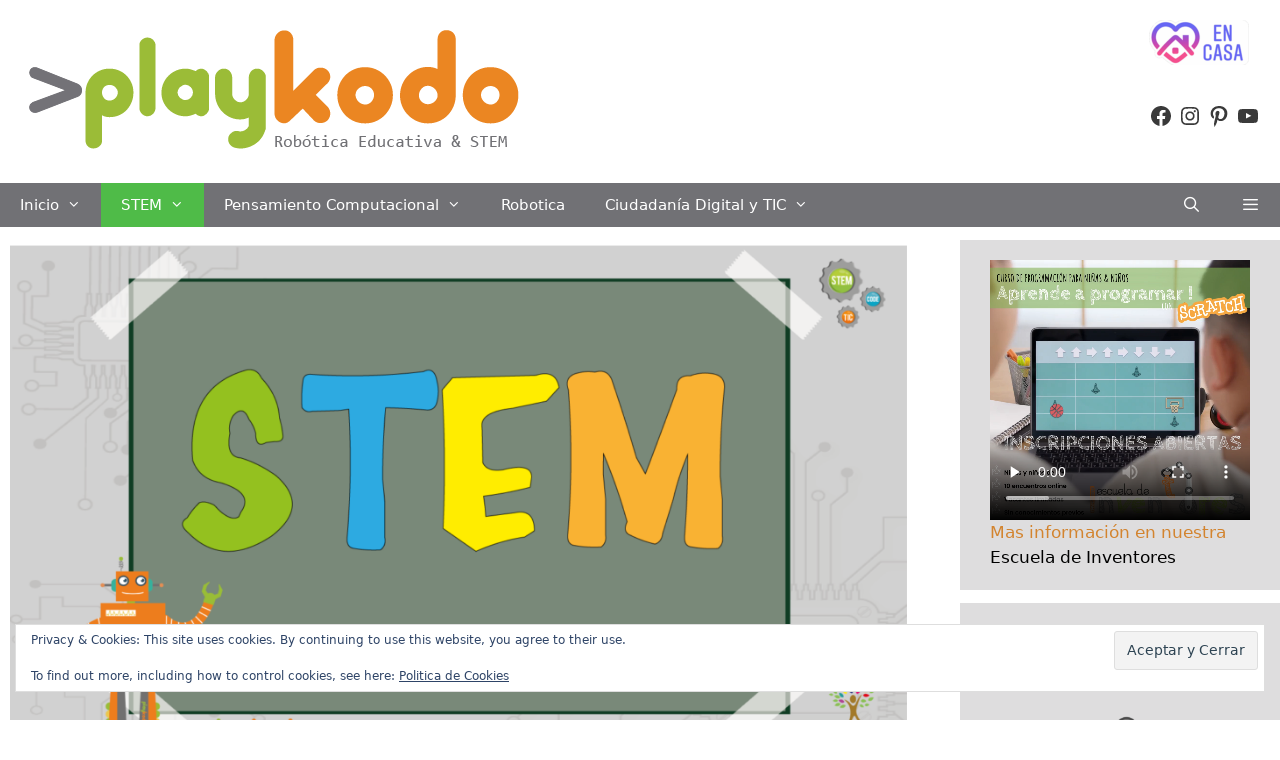

--- FILE ---
content_type: text/html; charset=utf-8
request_url: https://www.google.com/recaptcha/api2/aframe
body_size: 137
content:
<!DOCTYPE HTML><html><head><meta http-equiv="content-type" content="text/html; charset=UTF-8"></head><body><script nonce="gf7zBvtGDyqwcX_R-Cvxzg">/** Anti-fraud and anti-abuse applications only. See google.com/recaptcha */ try{var clients={'sodar':'https://pagead2.googlesyndication.com/pagead/sodar?'};window.addEventListener("message",function(a){try{if(a.source===window.parent){var b=JSON.parse(a.data);var c=clients[b['id']];if(c){var d=document.createElement('img');d.src=c+b['params']+'&rc='+(localStorage.getItem("rc::a")?sessionStorage.getItem("rc::b"):"");window.document.body.appendChild(d);sessionStorage.setItem("rc::e",parseInt(sessionStorage.getItem("rc::e")||0)+1);localStorage.setItem("rc::h",'1768395232270');}}}catch(b){}});window.parent.postMessage("_grecaptcha_ready", "*");}catch(b){}</script></body></html>

--- FILE ---
content_type: text/css
request_url: https://optin.myperfit.com/res/css/playkodo/RjEcXDUe.css
body_size: 1603
content:
body.p-popup-open {
    overflow: hidden;
}

.p-optin,
.p-optin * {
    font-family: Helvetica, Arial, sans-serif;
    font-size: 100%;
    box-sizing: border-box;
}

.p-optin {
    width: 100%;
    color: #696969;
    border-radius: 3px;
    margin: 20px auto;
    position: relative;
    max-width: 760px;
}

.p-optin {
    overflow: hidden;
    border-radius: 7px;
}

.p-close {
    color: #eee;
    cursor: pointer;
    background: transparent;
    border: none;
    font-size: 1.5em;
    font-weight: normal;
}

.p-close:hover {
    filter: brightness(1.1);
}

.p-inline .p-close {
    display: none;
}

.p-optin .p-header {
    display: flex;
    align-items: center;
    justify-content: space-between;
    padding: 1.2rem 2rem;
    background: #00aee8;
    color: #eee;
    border-top-right-radius: 5px;
    border-top-left-radius: 5px;
    font-weight: normal;
    font-size: 1.5em;
}

.p-optin .p-body {
    padding: 2rem 2rem;
    background: #fff;
}

.p-header + .p-body {
    border-top: none;
    border-top-right-radius: 0;
    border-top-left-radius: 0;
}

.p-optin .p-body p {
    margin: 0 0 1rem;
    color: #696969;
    font-size: 1.2em;
    line-height: 1.2;
}

.p-optin p.p-title {
    font-size: 1.4em;
}

.p-optin div.p-body {
    position: relative;
}

.p-optin .p-success {
    color: #696969;
    font-size: 1.2em;
    margin: 2rem;
    text-align: center;
    display: flex;
    inset: 0;
    position: absolute;
    align-items: center;
    justify-content: center;
}

.p-optin .p-field {
    margin-bottom: 1rem;
}

.p-optin label {
    font-weight: normal;
}

.p-optin .p-field label span {
    font-size: 0.95em;
    margin-bottom: 0.25rem;
    display: none;
}

.p-optin input[type='checkbox'] {
    margin-right: 0.5rem;
}

.p-optin .p-field select,
.p-optin .p-field input[type='text'] {
    border: 1px solid #ddd;
    border-radius: 5px;
    font-size: 100%;
    color: #696969;
    padding: 0.5rem;
    width: 100%;
    background: #fff;
}

.p-optin .p-field input[type='text'].p-error,
.p-optin .p-field select.p-error {
    border-color: #ff5722;
    background-color: #fff8f5;
}

.p-optin .p-field input[type='text'].p-error::placeholder {
    color: #ff5722;
}

.p-optin .p-body p.p-error-message {
    color: #ff5722;
    font-size: 0.9em;
    display: inline-block;
    margin-top: 5px;
    margin-bottom: 0;
}

.p-optin .p-interests {
    margin: 1.5rem 0;
}

.p-optin .p-interest {
    margin-bottom: 0.5rem;
}

.p-optin p.p-interests-text {
    font-size: 1em;
}

.p-open,
.p-optin button {
    border: none;
    background: #00aee8;
    border-radius: 5px;
    color: #eee;
    font-size: 1em;
    padding: 0.75rem 1rem;
    cursor: pointer;
    width: 100%;
    text-align: center;
}

.p-optin button {
    display: inline-block;
    font-size: 1.2em;
    padding: 0.7rem 1.5rem;
    width: 100%;
}

button.p-open:hover,
.p-optin button:hover {
    filter: brightness(1.1);
}

button.p-submit {
    display: flex;
    justify-content: center;
    align-items: center;
}

form.p-submitting button.p-submit {
    filter: opacity(0.3);
    cursor: default;
}

.p-layer {
    position: fixed;
    top: 0;
    right: 0;
    bottom: 0;
    left: 0;
    /* background: rgba(0, 0, 0, 0.5); */
    background: transparent;
    filter: opacity(0);
    overflow: auto;
    z-index: 20000;
    transition-property: all;
    transition-duration: 0.2s;
    transition-timing-function: ease-out;    
}

.p-layer.p-closed {
    display: none;
}

.p-layer.p-opened {
    background: rgba(0, 0, 0, 0.4);
    filter: opacity(1);
}

.p-inline .p-optin {
    max-width: 100%;
    margin: 0;
}

.p-layer .p-optin {
    box-shadow: 0 10px 15px -3px rgba(0, 0, 0, 0.1), 0 4px 6px -2px rgba(0, 0, 0, 0.05);
    margin: 60px auto;
    transition-property: all;
    transition-duration: 0.2s;
    transition-timing-function: ease-out;
    transform: scale(0.9);
}

.p-layer.p-opened .p-optin {
    transform: scale(1);
}

.p-close-layer {
    position: absolute;
    inset: 0;
}

.p-body p.p-footer {
    font-size: 0.9em;
    margin: 1rem 0 0 0;
}

/* 2 col layout  */
.p-layout-leftImage .p-grid,
.p-layout-rightImage .p-grid {
    display: grid;
    grid-template-columns: 1fr;
    grid-column-gap: 2rem;
}

.p-layout-topImage .p-grid {
    display: grid;
    grid-template-rows: 1fr 2fr;
    grid-column-gap: 2rem;
}

.p-col-image {
    display: none;
    background-repeat: no-repeat;
    background-size: cover;
    background-position: center;
}

.p-layout-topImage .p-col-image {
    display: block;
}

@media (min-width: 736px) {
    .p-layout-leftImage .p-grid,
    .p-layout-rightImage .p-grid {
        display: grid;
        grid-template-columns: 1fr 1fr;
        grid-column-gap: 2rem;
    }

    .p-col-image {
        display: block;
    }
}

/* Layouts */
.p-layout-leftImage .p-body,
.p-layout-rightImage .p-body,
.p-layout-topImage .p-body {
    padding: 0;
}

.p-layout-leftImage .p-col-form,
.p-layout-rightImage .p-col-form,
.p-layout-topImage .p-col-form {
    padding: 2rem;
    position: relative;
}

.p-layout-leftImage .p-grid,
.p-layout-rightImage .p-grid,
.p-layout-topImage .p-grid {
    grid-column-gap: 0;
}

.p-layout-inline .p-inline-fields {
    flex: 1 1 0%;
    display: flex;
    gap: 1rem;
    align-items: center;
}
.p-layout-inline .p-inline-fields button {
    flex-shrink: 1;
    width: unset;
    white-space: nowrap;
}
.p-layout-inline .p-inline-fields .p-field {
    flex-grow: 1;
    margin: 0;
}

.p-body {
    background-repeat: no-repeat;
    background-size: cover;
    background-position: center;
}

/* TN fixes */

.p-optin,
.p-optin * {
    font-family: inherit;
}

.p-optin .p-field select,
.p-optin .p-field input[type='text'] {
    height: auto;
    margin: auto;
}

.p-optin .p-field select,
.p-optin .p-field input[type='text'] {
    height: auto;
    margin: auto;
}

.p-optin input[type='checkbox'] {
    -webkit-appearance: checkbox;
    -moz-appearance: checkbox;
    appearance: checkbox;
}

/* spinner */

.p-optin .p-spinner {
    animation: p-rotate 2s linear infinite;
    z-index: 2;
    width: 20px;
    height: 20px;
}

.p-optin .p-spinner circle {
    stroke: rgba(255, 255, 255, 0.4);
    stroke-linecap: round;
    animation: p-dash 1.5s ease-in-out infinite;
}

@keyframes p-rotate {
    100% {
        transform: rotate(360deg);
    }
}

@keyframes p-dash {
    0% {
        stroke-dasharray: 1, 150;
        stroke-dashoffset: 0;
    }
    50% {
        stroke-dasharray: 90, 150;
        stroke-dashoffset: -35;
    }
    100% {
        stroke-dasharray: 90, 150;
        stroke-dashoffset: -124;
    }
}
